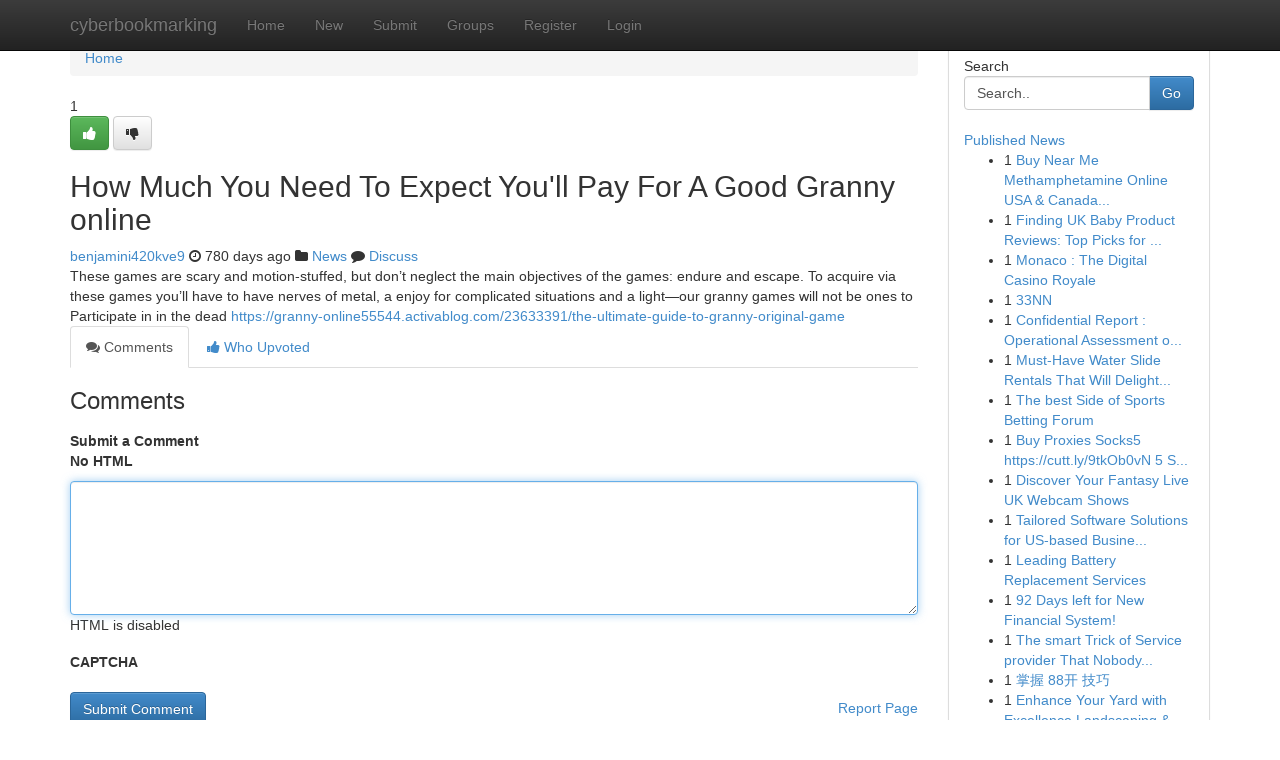

--- FILE ---
content_type: text/html; charset=UTF-8
request_url: https://cyberbookmarking.com/story16060875/how-much-you-need-to-expect-you-ll-pay-for-a-good-granny-online
body_size: 5395
content:
<!DOCTYPE html>
<html class="no-js" dir="ltr" xmlns="http://www.w3.org/1999/xhtml" xml:lang="en" lang="en"><head>

<meta http-equiv="Pragma" content="no-cache" />
<meta http-equiv="expires" content="0" />
<meta http-equiv="Content-Type" content="text/html; charset=UTF-8" />	
<title>How Much You Need To Expect You&#039;ll Pay For A Good Granny online</title>
<link rel="alternate" type="application/rss+xml" title="cyberbookmarking.com &raquo; Feeds 1" href="/rssfeeds.php?p=1" />
<link rel="alternate" type="application/rss+xml" title="cyberbookmarking.com &raquo; Feeds 2" href="/rssfeeds.php?p=2" />
<link rel="alternate" type="application/rss+xml" title="cyberbookmarking.com &raquo; Feeds 3" href="/rssfeeds.php?p=3" />
<link rel="alternate" type="application/rss+xml" title="cyberbookmarking.com &raquo; Feeds 4" href="/rssfeeds.php?p=4" />
<link rel="alternate" type="application/rss+xml" title="cyberbookmarking.com &raquo; Feeds 5" href="/rssfeeds.php?p=5" />
<link rel="alternate" type="application/rss+xml" title="cyberbookmarking.com &raquo; Feeds 6" href="/rssfeeds.php?p=6" />
<link rel="alternate" type="application/rss+xml" title="cyberbookmarking.com &raquo; Feeds 7" href="/rssfeeds.php?p=7" />
<link rel="alternate" type="application/rss+xml" title="cyberbookmarking.com &raquo; Feeds 8" href="/rssfeeds.php?p=8" />
<link rel="alternate" type="application/rss+xml" title="cyberbookmarking.com &raquo; Feeds 9" href="/rssfeeds.php?p=9" />
<link rel="alternate" type="application/rss+xml" title="cyberbookmarking.com &raquo; Feeds 10" href="/rssfeeds.php?p=10" />
<meta name="google-site-verification" content="m5VOPfs2gQQcZXCcEfUKlnQfx72o45pLcOl4sIFzzMQ" /><meta name="Language" content="en-us" />
<meta name="viewport" content="width=device-width, initial-scale=1.0">
<meta name="generator" content="Kliqqi" />

          <link rel="stylesheet" type="text/css" href="//netdna.bootstrapcdn.com/bootstrap/3.2.0/css/bootstrap.min.css">
             <link rel="stylesheet" type="text/css" href="https://cdnjs.cloudflare.com/ajax/libs/twitter-bootstrap/3.2.0/css/bootstrap-theme.css">
                <link rel="stylesheet" type="text/css" href="https://cdnjs.cloudflare.com/ajax/libs/font-awesome/4.1.0/css/font-awesome.min.css">
<link rel="stylesheet" type="text/css" href="/templates/bootstrap/css/style.css" media="screen" />

                         <script type="text/javascript" src="https://cdnjs.cloudflare.com/ajax/libs/modernizr/2.6.1/modernizr.min.js"></script>
<script type="text/javascript" src="https://cdnjs.cloudflare.com/ajax/libs/jquery/1.7.2/jquery.min.js"></script>
<style></style>
<link rel="alternate" type="application/rss+xml" title="RSS 2.0" href="/rss"/>
<link rel="icon" href="/favicon.ico" type="image/x-icon"/>
</head>

<body dir="ltr">

<header role="banner" class="navbar navbar-inverse navbar-fixed-top custom_header">
<div class="container">
<div class="navbar-header">
<button data-target=".bs-navbar-collapse" data-toggle="collapse" type="button" class="navbar-toggle">
    <span class="sr-only">Toggle navigation</span>
    <span class="fa fa-ellipsis-v" style="color:white"></span>
</button>
<a class="navbar-brand" href="/">cyberbookmarking</a>	
</div>
<span style="display: none;"><a href="/forum">forum</a></span>
<nav role="navigation" class="collapse navbar-collapse bs-navbar-collapse">
<ul class="nav navbar-nav">
<li ><a href="/">Home</a></li>
<li ><a href="/new">New</a></li>
<li ><a href="/submit">Submit</a></li>
                    
<li ><a href="/groups"><span>Groups</span></a></li>
<li ><a href="/register"><span>Register</span></a></li>
<li ><a data-toggle="modal" href="#loginModal">Login</a></li>
</ul>
	

</nav>
</div>
</header>
<!-- START CATEGORIES -->
<div class="subnav" id="categories">
<div class="container">
<ul class="nav nav-pills"><li class="category_item"><a  href="/">Home</a></li></ul>
</div>
</div>
<!-- END CATEGORIES -->
	
<div class="container">
	<section id="maincontent"><div class="row"><div class="col-md-9">

<ul class="breadcrumb">
	<li><a href="/">Home</a></li>
</ul>

<div itemscope itemtype="http://schema.org/Article" class="stories" id="xnews-16060875" >


<div class="story_data">
<div class="votebox votebox-published">

<div itemprop="aggregateRating" itemscope itemtype="http://schema.org/AggregateRating" class="vote">
	<div itemprop="ratingCount" class="votenumber">1</div>
<div id="xvote-3" class="votebutton">
<!-- Already Voted -->
<a class="btn btn-default btn-success linkVote_3" href="/login" title=""><i class="fa fa-white fa-thumbs-up"></i></a>
<!-- Bury It -->
<a class="btn btn-default linkVote_3" href="/login"  title="" ><i class="fa fa-thumbs-down"></i></a>


</div>
</div>
</div>
<div class="title" id="title-3">
<span itemprop="name">

<h2 id="list_title"><span>How Much You Need To Expect You&#039;ll Pay For A Good Granny online</span></h2></span>	
<span class="subtext">

<span itemprop="author" itemscope itemtype="http://schema.org/Person">
<span itemprop="name">
<a href="/user/benjamini420kve9" rel="nofollow">benjamini420kve9</a> 
</span></span>
<i class="fa fa-clock-o"></i>
<span itemprop="datePublished">  780 days ago</span>

<script>
$(document).ready(function(){
    $("#list_title span").click(function(){
		window.open($("#siteurl").attr('href'), '', '');
    });
});
</script>

<i class="fa fa-folder"></i> 
<a href="/groups">News</a>

<span id="ls_comments_url-3">
	<i class="fa fa-comment"></i> <span id="linksummaryDiscuss"><a href="#discuss" class="comments">Discuss</a>&nbsp;</span>
</span> 





</div>
</div>
<span itemprop="articleBody">
<div class="storycontent">
	
<div class="news-body-text" id="ls_contents-3" dir="ltr">
These games are scary and motion-stuffed, but don&rsquo;t neglect the main objectives of the games: endure and escape. To acquire via these games you&rsquo;ll have to have nerves of metal, a enjoy for complicated situations and a light&mdash;our granny games will not be ones to Participate in in the dead <a id="siteurl" target="_blank" href="https://granny-online55544.activablog.com/23633391/the-ultimate-guide-to-granny-original-game">https://granny-online55544.activablog.com/23633391/the-ultimate-guide-to-granny-original-game</a><div class="clearboth"></div> 
</div>
</div><!-- /.storycontent -->
</span>
</div>

<ul class="nav nav-tabs" id="storytabs">
	<li class="active"><a data-toggle="tab" href="#comments"><i class="fa fa-comments"></i> Comments</a></li>
	<li><a data-toggle="tab" href="#who_voted"><i class="fa fa-thumbs-up"></i> Who Upvoted</a></li>
</ul>


<div id="tabbed" class="tab-content">

<div class="tab-pane fade active in" id="comments" >
<h3>Comments</h3>
<a name="comments" href="#comments"></a>
<ol class="media-list comment-list">

<a name="discuss"></a>
<form action="" method="post" id="thisform" name="mycomment_form">
<div class="form-horizontal">
<fieldset>
<div class="control-group">
<label for="fileInput" class="control-label">Submit a Comment</label>
<div class="controls">

<p class="help-inline"><strong>No HTML  </strong></p>
<textarea autofocus name="comment_content" id="comment_content" class="form-control comment-form" rows="6" /></textarea>
<p class="help-inline">HTML is disabled</p>
</div>
</div>


<script>
var ACPuzzleOptions = {
   theme :  "white",
   lang :  "en"
};
</script>

<div class="control-group">
	<label for="input01" class="control-label">CAPTCHA</label>
	<div class="controls">
	<div id="solvemedia_display">
	<script type="text/javascript" src="https://api.solvemedia.com/papi/challenge.script?k=1G9ho6tcbpytfUxJ0SlrSNt0MjjOB0l2"></script>

	<noscript>
	<iframe src="http://api.solvemedia.com/papi/challenge.noscript?k=1G9ho6tcbpytfUxJ0SlrSNt0MjjOB0l2" height="300" width="500" frameborder="0"></iframe><br/>
	<textarea name="adcopy_challenge" rows="3" cols="40"></textarea>
	<input type="hidden" name="adcopy_response" value="manual_challenge"/>
	</noscript>	
</div>
<br />
</div>
</div>

<div class="form-actions">
	<input type="hidden" name="process" value="newcomment" />
	<input type="hidden" name="randkey" value="75578554" />
	<input type="hidden" name="link_id" value="3" />
	<input type="hidden" name="user_id" value="2" />
	<input type="hidden" name="parrent_comment_id" value="0" />
	<input type="submit" name="submit" value="Submit Comment" class="btn btn-primary" />
	<a href="https://remove.backlinks.live" target="_blank" style="float:right; line-height: 32px;">Report Page</a>
</div>
</fieldset>
</div>
</form>
</ol>
</div>
	
<div class="tab-pane fade" id="who_voted">
<h3>Who Upvoted this Story</h3>
<div class="whovotedwrapper whoupvoted">
<ul>
<li>
<a href="/user/benjamini420kve9" rel="nofollow" title="benjamini420kve9" class="avatar-tooltip"><img src="/avatars/Avatar_100.png" alt="" align="top" title="" /></a>
</li>
</ul>
</div>
</div>
</div>
<!-- END CENTER CONTENT -->


</div>

<!-- START RIGHT COLUMN -->
<div class="col-md-3">
<div class="panel panel-default">
<div id="rightcol" class="panel-body">
<!-- START FIRST SIDEBAR -->

<!-- START SEARCH BOX -->
<script type="text/javascript">var some_search='Search..';</script>
<div class="search">
<div class="headline">
<div class="sectiontitle">Search</div>
</div>

<form action="/search" method="get" name="thisform-search" class="form-inline search-form" role="form" id="thisform-search" >

<div class="input-group">

<input type="text" class="form-control" tabindex="20" name="search" id="searchsite" value="Search.." onfocus="if(this.value == some_search) {this.value = '';}" onblur="if (this.value == '') {this.value = some_search;}"/>

<span class="input-group-btn">
<button type="submit" tabindex="21" class="btn btn-primary custom_nav_search_button" />Go</button>
</span>
</div>
</form>

<div style="clear:both;"></div>
<br />
</div>
<!-- END SEARCH BOX -->

<!-- START ABOUT BOX -->

	


<div class="headline">
<div class="sectiontitle"><a href="/">Published News</a></div>
</div>
<div class="boxcontent">
<ul class="sidebar-stories">

<li>
<span class="sidebar-vote-number">1</span>	<span class="sidebar-article"><a href="https://cyberbookmarking.com/story20889560/buy-near-me-methamphetamine-online-usa-canada-discreet-delivery" class="sidebar-title">Buy Near Me Methamphetamine Online USA &amp; Canada...</a></span>
</li>
<li>
<span class="sidebar-vote-number">1</span>	<span class="sidebar-article"><a href="https://cyberbookmarking.com/story20889559/finding-uk-baby-product-reviews-top-picks-for-every-parent" class="sidebar-title">Finding UK Baby Product Reviews: Top Picks for ...</a></span>
</li>
<li>
<span class="sidebar-vote-number">1</span>	<span class="sidebar-article"><a href="https://cyberbookmarking.com/story20889558/monaco-the-digital-casino-royale" class="sidebar-title">Monaco : The Digital Casino Royale </a></span>
</li>
<li>
<span class="sidebar-vote-number">1</span>	<span class="sidebar-article"><a href="https://cyberbookmarking.com/story20889557/33nn" class="sidebar-title">33NN</a></span>
</li>
<li>
<span class="sidebar-vote-number">1</span>	<span class="sidebar-article"><a href="https://cyberbookmarking.com/story20889556/confidential-report-operational-assessment-of-프레데터-죽음의-땅" class="sidebar-title">Confidential Report :  Operational Assessment o...</a></span>
</li>
<li>
<span class="sidebar-vote-number">1</span>	<span class="sidebar-article"><a href="https://cyberbookmarking.com/story20889555/must-have-water-slide-rentals-that-will-delight-your-visitors" class="sidebar-title">Must-Have Water Slide Rentals That Will Delight...</a></span>
</li>
<li>
<span class="sidebar-vote-number">1</span>	<span class="sidebar-article"><a href="https://cyberbookmarking.com/story20889554/the-best-side-of-sports-betting-forum" class="sidebar-title">The best Side of Sports Betting Forum</a></span>
</li>
<li>
<span class="sidebar-vote-number">1</span>	<span class="sidebar-article"><a href="https://cyberbookmarking.com/story20889553/buy-proxies-socks5-https-cutt-ly-9tkob0vn-5-simple-techniques-for-buy-proxy-socks5" class="sidebar-title">Buy Proxies Socks5 https://cutt.ly/9tkOb0vN 5 S...</a></span>
</li>
<li>
<span class="sidebar-vote-number">1</span>	<span class="sidebar-article"><a href="https://cyberbookmarking.com/story20889552/discover-your-fantasy-live-uk-webcam-shows" class="sidebar-title">Discover Your Fantasy Live UK Webcam Shows </a></span>
</li>
<li>
<span class="sidebar-vote-number">1</span>	<span class="sidebar-article"><a href="https://cyberbookmarking.com/story20889551/tailored-software-solutions-for-us-based-businesses" class="sidebar-title">Tailored Software Solutions for US-based Busine...</a></span>
</li>
<li>
<span class="sidebar-vote-number">1</span>	<span class="sidebar-article"><a href="https://cyberbookmarking.com/story20889550/leading-battery-replacement-services" class="sidebar-title">Leading Battery Replacement Services</a></span>
</li>
<li>
<span class="sidebar-vote-number">1</span>	<span class="sidebar-article"><a href="https://cyberbookmarking.com/story20889549/92-days-left-for-new-financial-system" class="sidebar-title">92 Days left for New Financial System!</a></span>
</li>
<li>
<span class="sidebar-vote-number">1</span>	<span class="sidebar-article"><a href="https://cyberbookmarking.com/story20889548/the-smart-trick-of-service-provider-that-nobody-is-discussing" class="sidebar-title">The smart Trick of Service provider That Nobody...</a></span>
</li>
<li>
<span class="sidebar-vote-number">1</span>	<span class="sidebar-article"><a href="https://cyberbookmarking.com/story20889547/掌握-88开-技巧" class="sidebar-title">掌握 88开 技巧</a></span>
</li>
<li>
<span class="sidebar-vote-number">1</span>	<span class="sidebar-article"><a href="https://cyberbookmarking.com/story20889546/enhance-your-yard-with-excellence-landscaping-pavers" class="sidebar-title">Enhance Your Yard with Excellence Landscaping &amp;...</a></span>
</li>

</ul>
</div>

<!-- END SECOND SIDEBAR -->
</div>
</div>
</div>
<!-- END RIGHT COLUMN -->
</div></section>
<hr>

<!--googleoff: all-->
<footer class="footer">
<div id="footer">
<span class="subtext"> Copyright &copy; 2026 | <a href="/search">Advanced Search</a> 
| <a href="/">Live</a>
| <a href="/">Tag Cloud</a>
| <a href="/">Top Users</a>
| Made with <a href="#" rel="nofollow" target="_blank">Kliqqi CMS</a> 
| <a href="/rssfeeds.php?p=1">All RSS Feeds</a> 
</span>
</div>
</footer>
<!--googleon: all-->


</div>
	
<!-- START UP/DOWN VOTING JAVASCRIPT -->
	
<script>
var my_base_url='http://cyberbookmarking.com';
var my_kliqqi_base='';
var anonymous_vote = false;
var Voting_Method = '1';
var KLIQQI_Visual_Vote_Cast = "Voted";
var KLIQQI_Visual_Vote_Report = "Buried";
var KLIQQI_Visual_Vote_For_It = "Vote";
var KLIQQI_Visual_Comment_ThankYou_Rating = "Thank you for rating this comment.";


</script>
<!-- END UP/DOWN VOTING JAVASCRIPT -->


<script type="text/javascript" src="https://cdnjs.cloudflare.com/ajax/libs/jqueryui/1.8.23/jquery-ui.min.js"></script>
<link href="https://cdnjs.cloudflare.com/ajax/libs/jqueryui/1.8.23/themes/base/jquery-ui.css" media="all" rel="stylesheet" type="text/css" />




             <script type="text/javascript" src="https://cdnjs.cloudflare.com/ajax/libs/twitter-bootstrap/3.2.0/js/bootstrap.min.js"></script>

<!-- Login Modal -->
<div class="modal fade" id="loginModal" tabindex="-1" role="dialog">
<div class="modal-dialog">
<div class="modal-content">
<div class="modal-header">
<button type="button" class="close" data-dismiss="modal" aria-hidden="true">&times;</button>
<h4 class="modal-title">Login</h4>
</div>
<div class="modal-body">
<div class="control-group">
<form id="signin" action="/login?return=/story16060875/how-much-you-need-to-expect-you-ll-pay-for-a-good-granny-online" method="post">

<div style="login_modal_username">
	<label for="username">Username/Email</label><input id="username" name="username" class="form-control" value="" title="username" tabindex="1" type="text">
</div>
<div class="login_modal_password">
	<label for="password">Password</label><input id="password" name="password" class="form-control" value="" title="password" tabindex="2" type="password">
</div>
<div class="login_modal_remember">
<div class="login_modal_remember_checkbox">
	<input id="remember" style="float:left;margin-right:5px;" name="persistent" value="1" tabindex="3" type="checkbox">
</div>
<div class="login_modal_remember_label">
	<label for="remember" style="">Remember</label>
</div>
<div style="clear:both;"></div>
</div>
<div class="login_modal_login">
	<input type="hidden" name="processlogin" value="1"/>
	<input type="hidden" name="return" value=""/>
	<input class="btn btn-primary col-md-12" id="signin_submit" value="Sign In" tabindex="4" type="submit">
</div>
    
<hr class="soften" id="login_modal_spacer" />
	<div class="login_modal_forgot"><a class="btn btn-default col-md-12" id="forgot_password_link" href="/login">Forgotten Password?</a></div>
	<div class="clearboth"></div>
</form>
</div>
</div>
</div>
</div>
</div>

<script>$('.avatar-tooltip').tooltip()</script>
<script defer src="https://static.cloudflareinsights.com/beacon.min.js/vcd15cbe7772f49c399c6a5babf22c1241717689176015" integrity="sha512-ZpsOmlRQV6y907TI0dKBHq9Md29nnaEIPlkf84rnaERnq6zvWvPUqr2ft8M1aS28oN72PdrCzSjY4U6VaAw1EQ==" data-cf-beacon='{"version":"2024.11.0","token":"899e49b0337a43f3bbaeef7e2d9968c4","r":1,"server_timing":{"name":{"cfCacheStatus":true,"cfEdge":true,"cfExtPri":true,"cfL4":true,"cfOrigin":true,"cfSpeedBrain":true},"location_startswith":null}}' crossorigin="anonymous"></script>
</body>
</html>
